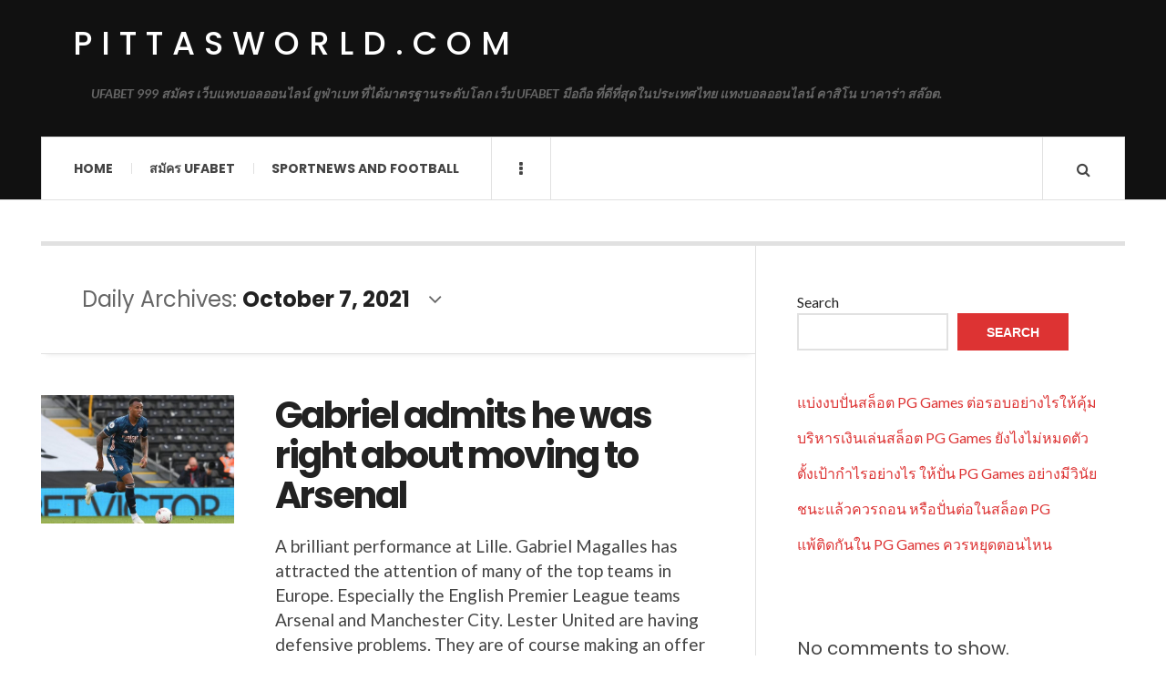

--- FILE ---
content_type: text/html; charset=UTF-8
request_url: https://pittasworld.com/2021/10/07/
body_size: 12514
content:

<!DOCTYPE html>
<html lang="en-US">
<head>
	<meta charset="UTF-8" />
	<meta name="viewport" content="width=device-width, initial-scale=1" />
    <link rel="pingback" href="https://pittasworld.com/xmlrpc.php" />
    <meta name='robots' content='noindex, follow' />

	<!-- This site is optimized with the Yoast SEO plugin v23.0 - https://yoast.com/wordpress/plugins/seo/ -->
	<title>October 7, 2021 - pittasworld.com</title>
	<meta property="og:locale" content="en_US" />
	<meta property="og:type" content="website" />
	<meta property="og:title" content="October 7, 2021 - pittasworld.com" />
	<meta property="og:url" content="https://pittasworld.com/2021/10/07/" />
	<meta property="og:site_name" content="pittasworld.com" />
	<meta name="twitter:card" content="summary_large_image" />
	<script type="application/ld+json" class="yoast-schema-graph">{"@context":"https://schema.org","@graph":[{"@type":"CollectionPage","@id":"https://pittasworld.com/2021/10/07/","url":"https://pittasworld.com/2021/10/07/","name":"October 7, 2021 - pittasworld.com","isPartOf":{"@id":"https://pittasworld.com/#website"},"primaryImageOfPage":{"@id":"https://pittasworld.com/2021/10/07/#primaryimage"},"image":{"@id":"https://pittasworld.com/2021/10/07/#primaryimage"},"thumbnailUrl":"https://pittasworld.com/wp-content/uploads/2021/10/5-2-1536x923-1.jpg","breadcrumb":{"@id":"https://pittasworld.com/2021/10/07/#breadcrumb"},"inLanguage":"en-US"},{"@type":"ImageObject","inLanguage":"en-US","@id":"https://pittasworld.com/2021/10/07/#primaryimage","url":"https://pittasworld.com/wp-content/uploads/2021/10/5-2-1536x923-1.jpg","contentUrl":"https://pittasworld.com/wp-content/uploads/2021/10/5-2-1536x923-1.jpg","width":1536,"height":923,"caption":"Gabriel admits he was right about moving to Arsenal"},{"@type":"BreadcrumbList","@id":"https://pittasworld.com/2021/10/07/#breadcrumb","itemListElement":[{"@type":"ListItem","position":1,"name":"Home","item":"https://pittasworld.com/"},{"@type":"ListItem","position":2,"name":"Archives for October 7, 2021"}]},{"@type":"WebSite","@id":"https://pittasworld.com/#website","url":"https://pittasworld.com/","name":"pittasworld.com","description":"UFABET 999 สมัคร เว็บแทงบอลออนไลน์ ยูฟ่าเบท ที่ได้มาตรฐานระดับโลก เว็บ UFABET มือถือ ที่ดีที่สุดในประเทศไทย แทงบอลออนไลน์ คาสิโน บาคาร่า สล๊อต.","potentialAction":[{"@type":"SearchAction","target":{"@type":"EntryPoint","urlTemplate":"https://pittasworld.com/?s={search_term_string}"},"query-input":"required name=search_term_string"}],"inLanguage":"en-US"}]}</script>
	<!-- / Yoast SEO plugin. -->


<link rel='dns-prefetch' href='//fonts.googleapis.com' />
<link rel="alternate" type="application/rss+xml" title="pittasworld.com &raquo; Feed" href="https://pittasworld.com/feed/" />
<link rel="alternate" type="application/rss+xml" title="pittasworld.com &raquo; Comments Feed" href="https://pittasworld.com/comments/feed/" />
<style id='wp-img-auto-sizes-contain-inline-css' type='text/css'>
img:is([sizes=auto i],[sizes^="auto," i]){contain-intrinsic-size:3000px 1500px}
/*# sourceURL=wp-img-auto-sizes-contain-inline-css */
</style>
<style id='wp-emoji-styles-inline-css' type='text/css'>

	img.wp-smiley, img.emoji {
		display: inline !important;
		border: none !important;
		box-shadow: none !important;
		height: 1em !important;
		width: 1em !important;
		margin: 0 0.07em !important;
		vertical-align: -0.1em !important;
		background: none !important;
		padding: 0 !important;
	}
/*# sourceURL=wp-emoji-styles-inline-css */
</style>
<style id='wp-block-library-inline-css' type='text/css'>
:root{--wp-block-synced-color:#7a00df;--wp-block-synced-color--rgb:122,0,223;--wp-bound-block-color:var(--wp-block-synced-color);--wp-editor-canvas-background:#ddd;--wp-admin-theme-color:#007cba;--wp-admin-theme-color--rgb:0,124,186;--wp-admin-theme-color-darker-10:#006ba1;--wp-admin-theme-color-darker-10--rgb:0,107,160.5;--wp-admin-theme-color-darker-20:#005a87;--wp-admin-theme-color-darker-20--rgb:0,90,135;--wp-admin-border-width-focus:2px}@media (min-resolution:192dpi){:root{--wp-admin-border-width-focus:1.5px}}.wp-element-button{cursor:pointer}:root .has-very-light-gray-background-color{background-color:#eee}:root .has-very-dark-gray-background-color{background-color:#313131}:root .has-very-light-gray-color{color:#eee}:root .has-very-dark-gray-color{color:#313131}:root .has-vivid-green-cyan-to-vivid-cyan-blue-gradient-background{background:linear-gradient(135deg,#00d084,#0693e3)}:root .has-purple-crush-gradient-background{background:linear-gradient(135deg,#34e2e4,#4721fb 50%,#ab1dfe)}:root .has-hazy-dawn-gradient-background{background:linear-gradient(135deg,#faaca8,#dad0ec)}:root .has-subdued-olive-gradient-background{background:linear-gradient(135deg,#fafae1,#67a671)}:root .has-atomic-cream-gradient-background{background:linear-gradient(135deg,#fdd79a,#004a59)}:root .has-nightshade-gradient-background{background:linear-gradient(135deg,#330968,#31cdcf)}:root .has-midnight-gradient-background{background:linear-gradient(135deg,#020381,#2874fc)}:root{--wp--preset--font-size--normal:16px;--wp--preset--font-size--huge:42px}.has-regular-font-size{font-size:1em}.has-larger-font-size{font-size:2.625em}.has-normal-font-size{font-size:var(--wp--preset--font-size--normal)}.has-huge-font-size{font-size:var(--wp--preset--font-size--huge)}.has-text-align-center{text-align:center}.has-text-align-left{text-align:left}.has-text-align-right{text-align:right}.has-fit-text{white-space:nowrap!important}#end-resizable-editor-section{display:none}.aligncenter{clear:both}.items-justified-left{justify-content:flex-start}.items-justified-center{justify-content:center}.items-justified-right{justify-content:flex-end}.items-justified-space-between{justify-content:space-between}.screen-reader-text{border:0;clip-path:inset(50%);height:1px;margin:-1px;overflow:hidden;padding:0;position:absolute;width:1px;word-wrap:normal!important}.screen-reader-text:focus{background-color:#ddd;clip-path:none;color:#444;display:block;font-size:1em;height:auto;left:5px;line-height:normal;padding:15px 23px 14px;text-decoration:none;top:5px;width:auto;z-index:100000}html :where(.has-border-color){border-style:solid}html :where([style*=border-top-color]){border-top-style:solid}html :where([style*=border-right-color]){border-right-style:solid}html :where([style*=border-bottom-color]){border-bottom-style:solid}html :where([style*=border-left-color]){border-left-style:solid}html :where([style*=border-width]){border-style:solid}html :where([style*=border-top-width]){border-top-style:solid}html :where([style*=border-right-width]){border-right-style:solid}html :where([style*=border-bottom-width]){border-bottom-style:solid}html :where([style*=border-left-width]){border-left-style:solid}html :where(img[class*=wp-image-]){height:auto;max-width:100%}:where(figure){margin:0 0 1em}html :where(.is-position-sticky){--wp-admin--admin-bar--position-offset:var(--wp-admin--admin-bar--height,0px)}@media screen and (max-width:600px){html :where(.is-position-sticky){--wp-admin--admin-bar--position-offset:0px}}

/*# sourceURL=wp-block-library-inline-css */
</style><style id='wp-block-latest-comments-inline-css' type='text/css'>
ol.wp-block-latest-comments{box-sizing:border-box;margin-left:0}:where(.wp-block-latest-comments:not([style*=line-height] .wp-block-latest-comments__comment)){line-height:1.1}:where(.wp-block-latest-comments:not([style*=line-height] .wp-block-latest-comments__comment-excerpt p)){line-height:1.8}.has-dates :where(.wp-block-latest-comments:not([style*=line-height])),.has-excerpts :where(.wp-block-latest-comments:not([style*=line-height])){line-height:1.5}.wp-block-latest-comments .wp-block-latest-comments{padding-left:0}.wp-block-latest-comments__comment{list-style:none;margin-bottom:1em}.has-avatars .wp-block-latest-comments__comment{list-style:none;min-height:2.25em}.has-avatars .wp-block-latest-comments__comment .wp-block-latest-comments__comment-excerpt,.has-avatars .wp-block-latest-comments__comment .wp-block-latest-comments__comment-meta{margin-left:3.25em}.wp-block-latest-comments__comment-excerpt p{font-size:.875em;margin:.36em 0 1.4em}.wp-block-latest-comments__comment-date{display:block;font-size:.75em}.wp-block-latest-comments .avatar,.wp-block-latest-comments__comment-avatar{border-radius:1.5em;display:block;float:left;height:2.5em;margin-right:.75em;width:2.5em}.wp-block-latest-comments[class*=-font-size] a,.wp-block-latest-comments[style*=font-size] a{font-size:inherit}
/*# sourceURL=https://pittasworld.com/wp-includes/blocks/latest-comments/style.min.css */
</style>
<style id='wp-block-latest-posts-inline-css' type='text/css'>
.wp-block-latest-posts{box-sizing:border-box}.wp-block-latest-posts.alignleft{margin-right:2em}.wp-block-latest-posts.alignright{margin-left:2em}.wp-block-latest-posts.wp-block-latest-posts__list{list-style:none}.wp-block-latest-posts.wp-block-latest-posts__list li{clear:both;overflow-wrap:break-word}.wp-block-latest-posts.is-grid{display:flex;flex-wrap:wrap}.wp-block-latest-posts.is-grid li{margin:0 1.25em 1.25em 0;width:100%}@media (min-width:600px){.wp-block-latest-posts.columns-2 li{width:calc(50% - .625em)}.wp-block-latest-posts.columns-2 li:nth-child(2n){margin-right:0}.wp-block-latest-posts.columns-3 li{width:calc(33.33333% - .83333em)}.wp-block-latest-posts.columns-3 li:nth-child(3n){margin-right:0}.wp-block-latest-posts.columns-4 li{width:calc(25% - .9375em)}.wp-block-latest-posts.columns-4 li:nth-child(4n){margin-right:0}.wp-block-latest-posts.columns-5 li{width:calc(20% - 1em)}.wp-block-latest-posts.columns-5 li:nth-child(5n){margin-right:0}.wp-block-latest-posts.columns-6 li{width:calc(16.66667% - 1.04167em)}.wp-block-latest-posts.columns-6 li:nth-child(6n){margin-right:0}}:root :where(.wp-block-latest-posts.is-grid){padding:0}:root :where(.wp-block-latest-posts.wp-block-latest-posts__list){padding-left:0}.wp-block-latest-posts__post-author,.wp-block-latest-posts__post-date{display:block;font-size:.8125em}.wp-block-latest-posts__post-excerpt,.wp-block-latest-posts__post-full-content{margin-bottom:1em;margin-top:.5em}.wp-block-latest-posts__featured-image a{display:inline-block}.wp-block-latest-posts__featured-image img{height:auto;max-width:100%;width:auto}.wp-block-latest-posts__featured-image.alignleft{float:left;margin-right:1em}.wp-block-latest-posts__featured-image.alignright{float:right;margin-left:1em}.wp-block-latest-posts__featured-image.aligncenter{margin-bottom:1em;text-align:center}
/*# sourceURL=https://pittasworld.com/wp-includes/blocks/latest-posts/style.min.css */
</style>
<style id='wp-block-search-inline-css' type='text/css'>
.wp-block-search__button{margin-left:10px;word-break:normal}.wp-block-search__button.has-icon{line-height:0}.wp-block-search__button svg{height:1.25em;min-height:24px;min-width:24px;width:1.25em;fill:currentColor;vertical-align:text-bottom}:where(.wp-block-search__button){border:1px solid #ccc;padding:6px 10px}.wp-block-search__inside-wrapper{display:flex;flex:auto;flex-wrap:nowrap;max-width:100%}.wp-block-search__label{width:100%}.wp-block-search.wp-block-search__button-only .wp-block-search__button{box-sizing:border-box;display:flex;flex-shrink:0;justify-content:center;margin-left:0;max-width:100%}.wp-block-search.wp-block-search__button-only .wp-block-search__inside-wrapper{min-width:0!important;transition-property:width}.wp-block-search.wp-block-search__button-only .wp-block-search__input{flex-basis:100%;transition-duration:.3s}.wp-block-search.wp-block-search__button-only.wp-block-search__searchfield-hidden,.wp-block-search.wp-block-search__button-only.wp-block-search__searchfield-hidden .wp-block-search__inside-wrapper{overflow:hidden}.wp-block-search.wp-block-search__button-only.wp-block-search__searchfield-hidden .wp-block-search__input{border-left-width:0!important;border-right-width:0!important;flex-basis:0;flex-grow:0;margin:0;min-width:0!important;padding-left:0!important;padding-right:0!important;width:0!important}:where(.wp-block-search__input){appearance:none;border:1px solid #949494;flex-grow:1;font-family:inherit;font-size:inherit;font-style:inherit;font-weight:inherit;letter-spacing:inherit;line-height:inherit;margin-left:0;margin-right:0;min-width:3rem;padding:8px;text-decoration:unset!important;text-transform:inherit}:where(.wp-block-search__button-inside .wp-block-search__inside-wrapper){background-color:#fff;border:1px solid #949494;box-sizing:border-box;padding:4px}:where(.wp-block-search__button-inside .wp-block-search__inside-wrapper) .wp-block-search__input{border:none;border-radius:0;padding:0 4px}:where(.wp-block-search__button-inside .wp-block-search__inside-wrapper) .wp-block-search__input:focus{outline:none}:where(.wp-block-search__button-inside .wp-block-search__inside-wrapper) :where(.wp-block-search__button){padding:4px 8px}.wp-block-search.aligncenter .wp-block-search__inside-wrapper{margin:auto}.wp-block[data-align=right] .wp-block-search.wp-block-search__button-only .wp-block-search__inside-wrapper{float:right}
/*# sourceURL=https://pittasworld.com/wp-includes/blocks/search/style.min.css */
</style>
<style id='wp-block-tag-cloud-inline-css' type='text/css'>
.wp-block-tag-cloud{box-sizing:border-box}.wp-block-tag-cloud.aligncenter{justify-content:center;text-align:center}.wp-block-tag-cloud a{display:inline-block;margin-right:5px}.wp-block-tag-cloud span{display:inline-block;margin-left:5px;text-decoration:none}:root :where(.wp-block-tag-cloud.is-style-outline){display:flex;flex-wrap:wrap;gap:1ch}:root :where(.wp-block-tag-cloud.is-style-outline a){border:1px solid;font-size:unset!important;margin-right:0;padding:1ch 2ch;text-decoration:none!important}
/*# sourceURL=https://pittasworld.com/wp-includes/blocks/tag-cloud/style.min.css */
</style>
<style id='wp-block-group-inline-css' type='text/css'>
.wp-block-group{box-sizing:border-box}:where(.wp-block-group.wp-block-group-is-layout-constrained){position:relative}
/*# sourceURL=https://pittasworld.com/wp-includes/blocks/group/style.min.css */
</style>
<style id='wp-block-paragraph-inline-css' type='text/css'>
.is-small-text{font-size:.875em}.is-regular-text{font-size:1em}.is-large-text{font-size:2.25em}.is-larger-text{font-size:3em}.has-drop-cap:not(:focus):first-letter{float:left;font-size:8.4em;font-style:normal;font-weight:100;line-height:.68;margin:.05em .1em 0 0;text-transform:uppercase}body.rtl .has-drop-cap:not(:focus):first-letter{float:none;margin-left:.1em}p.has-drop-cap.has-background{overflow:hidden}:root :where(p.has-background){padding:1.25em 2.375em}:where(p.has-text-color:not(.has-link-color)) a{color:inherit}p.has-text-align-left[style*="writing-mode:vertical-lr"],p.has-text-align-right[style*="writing-mode:vertical-rl"]{rotate:180deg}
/*# sourceURL=https://pittasworld.com/wp-includes/blocks/paragraph/style.min.css */
</style>
<style id='global-styles-inline-css' type='text/css'>
:root{--wp--preset--aspect-ratio--square: 1;--wp--preset--aspect-ratio--4-3: 4/3;--wp--preset--aspect-ratio--3-4: 3/4;--wp--preset--aspect-ratio--3-2: 3/2;--wp--preset--aspect-ratio--2-3: 2/3;--wp--preset--aspect-ratio--16-9: 16/9;--wp--preset--aspect-ratio--9-16: 9/16;--wp--preset--color--black: #000000;--wp--preset--color--cyan-bluish-gray: #abb8c3;--wp--preset--color--white: #ffffff;--wp--preset--color--pale-pink: #f78da7;--wp--preset--color--vivid-red: #cf2e2e;--wp--preset--color--luminous-vivid-orange: #ff6900;--wp--preset--color--luminous-vivid-amber: #fcb900;--wp--preset--color--light-green-cyan: #7bdcb5;--wp--preset--color--vivid-green-cyan: #00d084;--wp--preset--color--pale-cyan-blue: #8ed1fc;--wp--preset--color--vivid-cyan-blue: #0693e3;--wp--preset--color--vivid-purple: #9b51e0;--wp--preset--gradient--vivid-cyan-blue-to-vivid-purple: linear-gradient(135deg,rgb(6,147,227) 0%,rgb(155,81,224) 100%);--wp--preset--gradient--light-green-cyan-to-vivid-green-cyan: linear-gradient(135deg,rgb(122,220,180) 0%,rgb(0,208,130) 100%);--wp--preset--gradient--luminous-vivid-amber-to-luminous-vivid-orange: linear-gradient(135deg,rgb(252,185,0) 0%,rgb(255,105,0) 100%);--wp--preset--gradient--luminous-vivid-orange-to-vivid-red: linear-gradient(135deg,rgb(255,105,0) 0%,rgb(207,46,46) 100%);--wp--preset--gradient--very-light-gray-to-cyan-bluish-gray: linear-gradient(135deg,rgb(238,238,238) 0%,rgb(169,184,195) 100%);--wp--preset--gradient--cool-to-warm-spectrum: linear-gradient(135deg,rgb(74,234,220) 0%,rgb(151,120,209) 20%,rgb(207,42,186) 40%,rgb(238,44,130) 60%,rgb(251,105,98) 80%,rgb(254,248,76) 100%);--wp--preset--gradient--blush-light-purple: linear-gradient(135deg,rgb(255,206,236) 0%,rgb(152,150,240) 100%);--wp--preset--gradient--blush-bordeaux: linear-gradient(135deg,rgb(254,205,165) 0%,rgb(254,45,45) 50%,rgb(107,0,62) 100%);--wp--preset--gradient--luminous-dusk: linear-gradient(135deg,rgb(255,203,112) 0%,rgb(199,81,192) 50%,rgb(65,88,208) 100%);--wp--preset--gradient--pale-ocean: linear-gradient(135deg,rgb(255,245,203) 0%,rgb(182,227,212) 50%,rgb(51,167,181) 100%);--wp--preset--gradient--electric-grass: linear-gradient(135deg,rgb(202,248,128) 0%,rgb(113,206,126) 100%);--wp--preset--gradient--midnight: linear-gradient(135deg,rgb(2,3,129) 0%,rgb(40,116,252) 100%);--wp--preset--font-size--small: 13px;--wp--preset--font-size--medium: 20px;--wp--preset--font-size--large: 36px;--wp--preset--font-size--x-large: 42px;--wp--preset--spacing--20: 0.44rem;--wp--preset--spacing--30: 0.67rem;--wp--preset--spacing--40: 1rem;--wp--preset--spacing--50: 1.5rem;--wp--preset--spacing--60: 2.25rem;--wp--preset--spacing--70: 3.38rem;--wp--preset--spacing--80: 5.06rem;--wp--preset--shadow--natural: 6px 6px 9px rgba(0, 0, 0, 0.2);--wp--preset--shadow--deep: 12px 12px 50px rgba(0, 0, 0, 0.4);--wp--preset--shadow--sharp: 6px 6px 0px rgba(0, 0, 0, 0.2);--wp--preset--shadow--outlined: 6px 6px 0px -3px rgb(255, 255, 255), 6px 6px rgb(0, 0, 0);--wp--preset--shadow--crisp: 6px 6px 0px rgb(0, 0, 0);}:where(.is-layout-flex){gap: 0.5em;}:where(.is-layout-grid){gap: 0.5em;}body .is-layout-flex{display: flex;}.is-layout-flex{flex-wrap: wrap;align-items: center;}.is-layout-flex > :is(*, div){margin: 0;}body .is-layout-grid{display: grid;}.is-layout-grid > :is(*, div){margin: 0;}:where(.wp-block-columns.is-layout-flex){gap: 2em;}:where(.wp-block-columns.is-layout-grid){gap: 2em;}:where(.wp-block-post-template.is-layout-flex){gap: 1.25em;}:where(.wp-block-post-template.is-layout-grid){gap: 1.25em;}.has-black-color{color: var(--wp--preset--color--black) !important;}.has-cyan-bluish-gray-color{color: var(--wp--preset--color--cyan-bluish-gray) !important;}.has-white-color{color: var(--wp--preset--color--white) !important;}.has-pale-pink-color{color: var(--wp--preset--color--pale-pink) !important;}.has-vivid-red-color{color: var(--wp--preset--color--vivid-red) !important;}.has-luminous-vivid-orange-color{color: var(--wp--preset--color--luminous-vivid-orange) !important;}.has-luminous-vivid-amber-color{color: var(--wp--preset--color--luminous-vivid-amber) !important;}.has-light-green-cyan-color{color: var(--wp--preset--color--light-green-cyan) !important;}.has-vivid-green-cyan-color{color: var(--wp--preset--color--vivid-green-cyan) !important;}.has-pale-cyan-blue-color{color: var(--wp--preset--color--pale-cyan-blue) !important;}.has-vivid-cyan-blue-color{color: var(--wp--preset--color--vivid-cyan-blue) !important;}.has-vivid-purple-color{color: var(--wp--preset--color--vivid-purple) !important;}.has-black-background-color{background-color: var(--wp--preset--color--black) !important;}.has-cyan-bluish-gray-background-color{background-color: var(--wp--preset--color--cyan-bluish-gray) !important;}.has-white-background-color{background-color: var(--wp--preset--color--white) !important;}.has-pale-pink-background-color{background-color: var(--wp--preset--color--pale-pink) !important;}.has-vivid-red-background-color{background-color: var(--wp--preset--color--vivid-red) !important;}.has-luminous-vivid-orange-background-color{background-color: var(--wp--preset--color--luminous-vivid-orange) !important;}.has-luminous-vivid-amber-background-color{background-color: var(--wp--preset--color--luminous-vivid-amber) !important;}.has-light-green-cyan-background-color{background-color: var(--wp--preset--color--light-green-cyan) !important;}.has-vivid-green-cyan-background-color{background-color: var(--wp--preset--color--vivid-green-cyan) !important;}.has-pale-cyan-blue-background-color{background-color: var(--wp--preset--color--pale-cyan-blue) !important;}.has-vivid-cyan-blue-background-color{background-color: var(--wp--preset--color--vivid-cyan-blue) !important;}.has-vivid-purple-background-color{background-color: var(--wp--preset--color--vivid-purple) !important;}.has-black-border-color{border-color: var(--wp--preset--color--black) !important;}.has-cyan-bluish-gray-border-color{border-color: var(--wp--preset--color--cyan-bluish-gray) !important;}.has-white-border-color{border-color: var(--wp--preset--color--white) !important;}.has-pale-pink-border-color{border-color: var(--wp--preset--color--pale-pink) !important;}.has-vivid-red-border-color{border-color: var(--wp--preset--color--vivid-red) !important;}.has-luminous-vivid-orange-border-color{border-color: var(--wp--preset--color--luminous-vivid-orange) !important;}.has-luminous-vivid-amber-border-color{border-color: var(--wp--preset--color--luminous-vivid-amber) !important;}.has-light-green-cyan-border-color{border-color: var(--wp--preset--color--light-green-cyan) !important;}.has-vivid-green-cyan-border-color{border-color: var(--wp--preset--color--vivid-green-cyan) !important;}.has-pale-cyan-blue-border-color{border-color: var(--wp--preset--color--pale-cyan-blue) !important;}.has-vivid-cyan-blue-border-color{border-color: var(--wp--preset--color--vivid-cyan-blue) !important;}.has-vivid-purple-border-color{border-color: var(--wp--preset--color--vivid-purple) !important;}.has-vivid-cyan-blue-to-vivid-purple-gradient-background{background: var(--wp--preset--gradient--vivid-cyan-blue-to-vivid-purple) !important;}.has-light-green-cyan-to-vivid-green-cyan-gradient-background{background: var(--wp--preset--gradient--light-green-cyan-to-vivid-green-cyan) !important;}.has-luminous-vivid-amber-to-luminous-vivid-orange-gradient-background{background: var(--wp--preset--gradient--luminous-vivid-amber-to-luminous-vivid-orange) !important;}.has-luminous-vivid-orange-to-vivid-red-gradient-background{background: var(--wp--preset--gradient--luminous-vivid-orange-to-vivid-red) !important;}.has-very-light-gray-to-cyan-bluish-gray-gradient-background{background: var(--wp--preset--gradient--very-light-gray-to-cyan-bluish-gray) !important;}.has-cool-to-warm-spectrum-gradient-background{background: var(--wp--preset--gradient--cool-to-warm-spectrum) !important;}.has-blush-light-purple-gradient-background{background: var(--wp--preset--gradient--blush-light-purple) !important;}.has-blush-bordeaux-gradient-background{background: var(--wp--preset--gradient--blush-bordeaux) !important;}.has-luminous-dusk-gradient-background{background: var(--wp--preset--gradient--luminous-dusk) !important;}.has-pale-ocean-gradient-background{background: var(--wp--preset--gradient--pale-ocean) !important;}.has-electric-grass-gradient-background{background: var(--wp--preset--gradient--electric-grass) !important;}.has-midnight-gradient-background{background: var(--wp--preset--gradient--midnight) !important;}.has-small-font-size{font-size: var(--wp--preset--font-size--small) !important;}.has-medium-font-size{font-size: var(--wp--preset--font-size--medium) !important;}.has-large-font-size{font-size: var(--wp--preset--font-size--large) !important;}.has-x-large-font-size{font-size: var(--wp--preset--font-size--x-large) !important;}
/*# sourceURL=global-styles-inline-css */
</style>

<style id='classic-theme-styles-inline-css' type='text/css'>
/*! This file is auto-generated */
.wp-block-button__link{color:#fff;background-color:#32373c;border-radius:9999px;box-shadow:none;text-decoration:none;padding:calc(.667em + 2px) calc(1.333em + 2px);font-size:1.125em}.wp-block-file__button{background:#32373c;color:#fff;text-decoration:none}
/*# sourceURL=/wp-includes/css/classic-themes.min.css */
</style>
<link rel='stylesheet' id='ac_style-css' href='https://pittasworld.com/wp-content/themes/justwrite/style.css?ver=2.0.3.6' type='text/css' media='all' />
<link rel='stylesheet' id='ac_icons-css' href='https://pittasworld.com/wp-content/themes/justwrite/assets/icons/css/font-awesome.min.css?ver=4.7.0' type='text/css' media='all' />
<link rel='stylesheet' id='ac_webfonts_style5-css' href='//fonts.googleapis.com/css?family=Poppins%3A400%2C500%2C700%7CLato%3A400%2C700%2C900%2C400italic%2C700italic' type='text/css' media='all' />
<link rel='stylesheet' id='ac_webfonts_selected-style5-css' href='https://pittasworld.com/wp-content/themes/justwrite/assets/css/font-style5.css' type='text/css' media='all' />
<script type="text/javascript" src="https://pittasworld.com/wp-includes/js/jquery/jquery.min.js?ver=3.7.1" id="jquery-core-js"></script>
<script type="text/javascript" src="https://pittasworld.com/wp-includes/js/jquery/jquery-migrate.min.js?ver=3.4.1" id="jquery-migrate-js"></script>
<script type="text/javascript" src="https://pittasworld.com/wp-content/themes/justwrite/assets/js/html5.js?ver=3.7.0" id="ac_js_html5-js"></script>
<link rel="https://api.w.org/" href="https://pittasworld.com/wp-json/" /><link rel="EditURI" type="application/rsd+xml" title="RSD" href="https://pittasworld.com/xmlrpc.php?rsd" />
<meta name="generator" content="WordPress 6.9" />
      <!-- Customizer - Saved Styles-->
      <style type="text/css">
						
			</style><!-- END Customizer - Saved Styles -->
	</head>

<body class="archive date wp-theme-justwrite">

<header id="main-header" class="header-wrap">

<div class="wrap">

	<div class="top logo-text clearfix">
    
    	<div class="logo logo-text">
        	<a href="https://pittasworld.com" title="pittasworld.com" class="logo-contents logo-text">pittasworld.com</a>
                        <h2 class="description">UFABET 999 สมัคร เว็บแทงบอลออนไลน์ ยูฟ่าเบท ที่ได้มาตรฐานระดับโลก เว็บ UFABET มือถือ ที่ดีที่สุดในประเทศไทย แทงบอลออนไลน์ คาสิโน บาคาร่า สล๊อต.</h2>
                    </div><!-- END .logo -->
        
                
    </div><!-- END .top -->
    
    
    <nav class="menu-wrap" role="navigation">
		<ul class="menu-main mobile-menu superfish"><li id="menu-item-11" class="menu-item menu-item-type-custom menu-item-object-custom menu-item-home menu-item-11"><a href="https://pittasworld.com">Home</a></li>
<li id="menu-item-12" class="menu-item menu-item-type-custom menu-item-object-custom menu-item-12"><a href="https://ufabet999.com">สมัคร ufabet</a></li>
<li id="menu-item-14" class="menu-item menu-item-type-taxonomy menu-item-object-category menu-item-14"><a href="https://pittasworld.com/category/sportnews-and-football/">Sportnews and Football</a></li>
</ul>        
        <a href="#" class="mobile-menu-button"><i class="fa fa-navicon"></i> </a>
                        <a href="#" class="browse-more" id="browse-more"><i class="fa fa-ellipsis-v"></i> </a>
                        <a href="#" class="search-button"><i class="fa fa-search"></i> </a>
        <ul class="header-social-icons clearfix"><li><a href="https://pittasworld.com/feed/" class="social-btn right rss"><i class="fa fa-rss"></i> </a></li></ul><!-- END .header-social-icons -->        
        
        
        <div class="search-wrap nobs">
        	<form role="search" id="header-search" method="get" class="search-form" action="https://pittasworld.com/">
            	<input type="submit" class="search-submit" value="Search" />
            	<div class="field-wrap">
					<input type="search" class="search-field" placeholder="type your keywords ..." value="" name="s" title="Search for:" />
				</div>
			</form>
        </div><!-- END .search-wrap -->
        
    </nav><!-- END .menu-wrap -->
    
        
</div><!-- END .wrap -->
</header><!-- END .header-wrap -->


<div class="wrap" id="content-wrap">


<section class="container main-section clearfix">
	
    
<section class="mini-sidebar">
		<header class="browse-by-wrap clearfix">
    	<h2 class="browse-by-title">Browse By</h2>
        <a href="#" class="close-browse-by"><i class="fa fa-times"></i></a>
    </header><!-- END .browse-by -->
    
        
             
	<aside class="side-box">
		<h3 class="sidebar-heading">Archives</h3>
		<nav class="sb-content clearfix">
			<ul class="normal-list">
					<li><a href='https://pittasworld.com/2026/01/'>January 2026</a></li>
	<li><a href='https://pittasworld.com/2025/12/'>December 2025</a></li>
	<li><a href='https://pittasworld.com/2025/11/'>November 2025</a></li>
	<li><a href='https://pittasworld.com/2025/10/'>October 2025</a></li>
	<li><a href='https://pittasworld.com/2025/09/'>September 2025</a></li>
	<li><a href='https://pittasworld.com/2025/08/'>August 2025</a></li>
	<li><a href='https://pittasworld.com/2025/07/'>July 2025</a></li>
	<li><a href='https://pittasworld.com/2025/05/'>May 2025</a></li>
	<li><a href='https://pittasworld.com/2025/03/'>March 2025</a></li>
	<li><a href='https://pittasworld.com/2025/01/'>January 2025</a></li>
	<li><a href='https://pittasworld.com/2024/07/'>July 2024</a></li>
	<li><a href='https://pittasworld.com/2024/04/'>April 2024</a></li>
			</ul>
		</nav><!-- END .sb-content -->
	</aside><!-- END .sidebox -->
    
    <div class="side-box larger">
    		<h3 class="sidebar-heading">Calendar</h3>
            <div class="sb-content clearfix">
            	<table id="wp-calendar" class="wp-calendar-table">
	<caption>October 2021</caption>
	<thead>
	<tr>
		<th scope="col" aria-label="Monday">M</th>
		<th scope="col" aria-label="Tuesday">T</th>
		<th scope="col" aria-label="Wednesday">W</th>
		<th scope="col" aria-label="Thursday">T</th>
		<th scope="col" aria-label="Friday">F</th>
		<th scope="col" aria-label="Saturday">S</th>
		<th scope="col" aria-label="Sunday">S</th>
	</tr>
	</thead>
	<tbody>
	<tr>
		<td colspan="4" class="pad">&nbsp;</td><td><a href="https://pittasworld.com/2021/10/01/" aria-label="Posts published on October 1, 2021">1</a></td><td><a href="https://pittasworld.com/2021/10/02/" aria-label="Posts published on October 2, 2021">2</a></td><td><a href="https://pittasworld.com/2021/10/03/" aria-label="Posts published on October 3, 2021">3</a></td>
	</tr>
	<tr>
		<td><a href="https://pittasworld.com/2021/10/04/" aria-label="Posts published on October 4, 2021">4</a></td><td><a href="https://pittasworld.com/2021/10/05/" aria-label="Posts published on October 5, 2021">5</a></td><td><a href="https://pittasworld.com/2021/10/06/" aria-label="Posts published on October 6, 2021">6</a></td><td><a href="https://pittasworld.com/2021/10/07/" aria-label="Posts published on October 7, 2021">7</a></td><td><a href="https://pittasworld.com/2021/10/08/" aria-label="Posts published on October 8, 2021">8</a></td><td><a href="https://pittasworld.com/2021/10/09/" aria-label="Posts published on October 9, 2021">9</a></td><td><a href="https://pittasworld.com/2021/10/10/" aria-label="Posts published on October 10, 2021">10</a></td>
	</tr>
	<tr>
		<td><a href="https://pittasworld.com/2021/10/11/" aria-label="Posts published on October 11, 2021">11</a></td><td><a href="https://pittasworld.com/2021/10/12/" aria-label="Posts published on October 12, 2021">12</a></td><td><a href="https://pittasworld.com/2021/10/13/" aria-label="Posts published on October 13, 2021">13</a></td><td><a href="https://pittasworld.com/2021/10/14/" aria-label="Posts published on October 14, 2021">14</a></td><td><a href="https://pittasworld.com/2021/10/15/" aria-label="Posts published on October 15, 2021">15</a></td><td><a href="https://pittasworld.com/2021/10/16/" aria-label="Posts published on October 16, 2021">16</a></td><td><a href="https://pittasworld.com/2021/10/17/" aria-label="Posts published on October 17, 2021">17</a></td>
	</tr>
	<tr>
		<td><a href="https://pittasworld.com/2021/10/18/" aria-label="Posts published on October 18, 2021">18</a></td><td><a href="https://pittasworld.com/2021/10/19/" aria-label="Posts published on October 19, 2021">19</a></td><td><a href="https://pittasworld.com/2021/10/20/" aria-label="Posts published on October 20, 2021">20</a></td><td>21</td><td>22</td><td>23</td><td>24</td>
	</tr>
	<tr>
		<td>25</td><td>26</td><td>27</td><td>28</td><td>29</td><td>30</td><td>31</td>
	</tr>
	</tbody>
	</table><nav aria-label="Previous and next months" class="wp-calendar-nav">
		<span class="wp-calendar-nav-prev">&nbsp;</span>
		<span class="pad">&nbsp;</span>
		<span class="wp-calendar-nav-next"><a href="https://pittasworld.com/2021/11/">Nov &raquo;</a></span>
	</nav>		</div><!-- END .sb-content -->
	</div><!-- END .sidebox -->
    
    <div class="wrap-over-1600">
    	<!-- 
        	 If you want to add something in this sidebar please place your code bellow. 
        	 It will show up only when your screen resolution is above 1600 pixels.	
		-->
		
                
    </div><!-- END .wrap-over-1600 -->
    </section><!-- END .mini-sidebar -->

<div class="mini-sidebar-bg"></div>
    
    <div class="wrap-template-1 clearfix">
    
    <section class="content-wrap with-title" role="main">
    	    
    	<header class="main-page-title">
        	<h1 class="page-title">
            Daily Archives: <span>October 7, 2021</span><i class="fa fa-angle-down"></i> 			</h1>
        </header>
    
    	<div class="posts-wrap clearfix">
        
        
<article id="post-41" class="post-template-1 clearfix post-41 post type-post status-publish format-standard has-post-thumbnail hentry category-sportnews-and-football tag-football tag-manchester-city tag-manchester-united tag-news tag-sport tag-sportnews tag-sportonline">
		<figure class="post-thumbnail">
    	<img width="600" height="400" src="https://pittasworld.com/wp-content/uploads/2021/10/5-2-1536x923-1-600x400.jpg" class="attachment-ac-post-thumbnail size-ac-post-thumbnail wp-post-image" alt="Gabriel admits he was right about moving to Arsenal" decoding="async" fetchpriority="high" srcset="https://pittasworld.com/wp-content/uploads/2021/10/5-2-1536x923-1-600x400.jpg 600w, https://pittasworld.com/wp-content/uploads/2021/10/5-2-1536x923-1-210x140.jpg 210w" sizes="(max-width: 600px) 100vw, 600px" />	</figure>
    	<div class="post-content">
    	<h2 class="title"><a href="https://pittasworld.com/sportnews-and-football/gabriel-admits-he-was-right-about-moving-to-arsenal/" rel="bookmark">Gabriel admits he was right about moving to Arsenal</a></h2>		<p>A brilliant performance at Lille. Gabriel Magalles has attracted the attention of many of the top teams in Europe. Especially the English Premier League teams Arsenal and Manchester City. Lester United are having defensive problems. They are of course making an offer for Lille to</p>
        <footer class="details">
        	<span class="post-small-button left p-read-more" id="share-41-rm">
            	<a href="https://pittasworld.com/sportnews-and-football/gabriel-admits-he-was-right-about-moving-to-arsenal/" rel="nofollow" title="Read More..."><i class="fa fa-ellipsis-h fa-lg"></i></a>
			</span>
                        <time class="detail left index-post-date" datetime="2021-10-07">Oct 07, 2021</time>
			<span class="detail left index-post-author"><em>by</em> <a href="https://pittasworld.com/author/admin/" title="Posts by admin" rel="author">admin</a></span>
			<span class="detail left index-post-category"><em>in</em> <a href="https://pittasworld.com/category/sportnews-and-football/" title="View all posts in Sportnews and Football" >Sportnews and Football</a> </span>		</footer><!-- END .details -->
	</div><!-- END .post-content -->
</article><!-- END #post-41 .post-template-1 -->
        
        </div><!-- END .posts-wrap -->
        
                
    </section><!-- END .content-wrap -->
    
    
<section class="sidebar clearfix">
	<aside id="block-2" class="side-box clearfix widget widget_block widget_search"><div class="sb-content clearfix"><form role="search" method="get" action="https://pittasworld.com/" class="wp-block-search__button-outside wp-block-search__text-button wp-block-search"    ><label class="wp-block-search__label" for="wp-block-search__input-1" >Search</label><div class="wp-block-search__inside-wrapper" ><input class="wp-block-search__input" id="wp-block-search__input-1" placeholder="" value="" type="search" name="s" required /><button aria-label="Search" class="wp-block-search__button wp-element-button" type="submit" >Search</button></div></form></div></aside><!-- END .sidebox .widget --><aside id="block-3" class="side-box clearfix widget widget_block"><div class="sb-content clearfix">
<div class="wp-block-group"><div class="wp-block-group__inner-container is-layout-flow wp-block-group-is-layout-flow"><ul class="wp-block-latest-posts__list wp-block-latest-posts"><li><a class="wp-block-latest-posts__post-title" href="https://pittasworld.com/online-casino/%e0%b9%81%e0%b8%9a%e0%b9%88%e0%b8%87%e0%b8%87%e0%b8%9a%e0%b8%9b%e0%b8%b1%e0%b9%88%e0%b8%99%e0%b8%aa%e0%b8%a5%e0%b9%87%e0%b8%ad%e0%b8%95-pg-games-%e0%b8%95%e0%b9%88%e0%b8%ad%e0%b8%a3%e0%b8%ad%e0%b8%9a/">แบ่งงบปั่นสล็อต PG Games ต่อรอบอย่างไรให้คุ้ม</a></li>
<li><a class="wp-block-latest-posts__post-title" href="https://pittasworld.com/online-casino/%e0%b8%9a%e0%b8%a3%e0%b8%b4%e0%b8%ab%e0%b8%b2%e0%b8%a3%e0%b9%80%e0%b8%87%e0%b8%b4%e0%b8%99%e0%b9%80%e0%b8%a5%e0%b9%88%e0%b8%99%e0%b8%aa%e0%b8%a5%e0%b9%87%e0%b8%ad%e0%b8%95-pg-games-%e0%b8%a2%e0%b8%b1/">บริหารเงินเล่นสล็อต PG Games ยังไงไม่หมดตัว</a></li>
<li><a class="wp-block-latest-posts__post-title" href="https://pittasworld.com/online-casino/%e0%b8%95%e0%b8%b1%e0%b9%89%e0%b8%87%e0%b9%80%e0%b8%9b%e0%b9%89%e0%b8%b2%e0%b8%81%e0%b8%b3%e0%b9%84%e0%b8%a3%e0%b8%ad%e0%b8%a2%e0%b9%88%e0%b8%b2%e0%b8%87%e0%b9%84%e0%b8%a3-%e0%b9%83%e0%b8%ab%e0%b9%89/">ตั้งเป้ากำไรอย่างไร ให้ปั่น PG Games อย่างมีวินัย</a></li>
<li><a class="wp-block-latest-posts__post-title" href="https://pittasworld.com/online-casino/%e0%b8%8a%e0%b8%99%e0%b8%b0%e0%b9%81%e0%b8%a5%e0%b9%89%e0%b8%a7%e0%b8%84%e0%b8%a7%e0%b8%a3%e0%b8%96%e0%b8%ad%e0%b8%99-%e0%b8%ab%e0%b8%a3%e0%b8%b7%e0%b8%ad%e0%b8%9b%e0%b8%b1%e0%b9%88%e0%b8%99%e0%b8%95/">ชนะแล้วควรถอน หรือปั่นต่อในสล็อต PG</a></li>
<li><a class="wp-block-latest-posts__post-title" href="https://pittasworld.com/online-casino/%e0%b9%81%e0%b8%9e%e0%b9%89%e0%b8%95%e0%b8%b4%e0%b8%94%e0%b8%81%e0%b8%b1%e0%b8%99%e0%b9%83%e0%b8%99-pg-games-%e0%b8%84%e0%b8%a7%e0%b8%a3%e0%b8%ab%e0%b8%a2%e0%b8%b8%e0%b8%94%e0%b8%95%e0%b8%ad%e0%b8%99/">แพ้ติดกันใน PG Games ควรหยุดตอนไหน</a></li>
</ul></div></div>
</div></aside><!-- END .sidebox .widget --><aside id="block-4" class="side-box clearfix widget widget_block"><div class="sb-content clearfix">
<div class="wp-block-group"><div class="wp-block-group__inner-container is-layout-flow wp-block-group-is-layout-flow"><div class="no-comments wp-block-latest-comments">No comments to show.</div></div></div>
</div></aside><!-- END .sidebox .widget --><aside id="block-7" class="side-box clearfix widget widget_block widget_tag_cloud"><div class="sb-content clearfix"><p class="wp-block-tag-cloud"><a href="https://pittasworld.com/tag/a-doctor/" class="tag-cloud-link tag-link-33 tag-link-position-1" style="font-size: 9.9090909090909pt;" aria-label="a doctor (2 items)">a doctor</a>
<a href="https://pittasworld.com/tag/alcohol/" class="tag-cloud-link tag-link-27 tag-link-position-2" style="font-size: 9.9090909090909pt;" aria-label="alcohol (2 items)">alcohol</a>
<a href="https://pittasworld.com/tag/antony/" class="tag-cloud-link tag-link-179 tag-link-position-3" style="font-size: 9.9090909090909pt;" aria-label="Antony (2 items)">Antony</a>
<a href="https://pittasworld.com/tag/arcade-casino/" class="tag-cloud-link tag-link-282 tag-link-position-4" style="font-size: 9.9090909090909pt;" aria-label="Arcade Casino (2 items)">Arcade Casino</a>
<a href="https://pittasworld.com/tag/arsenal/" class="tag-cloud-link tag-link-23 tag-link-position-5" style="font-size: 13.090909090909pt;" aria-label="Arsenal (5 items)">Arsenal</a>
<a href="https://pittasworld.com/tag/aston-villa/" class="tag-cloud-link tag-link-103 tag-link-position-6" style="font-size: 11.181818181818pt;" aria-label="Aston Villa (3 items)">Aston Villa</a>
<a href="https://pittasworld.com/tag/barcelona/" class="tag-cloud-link tag-link-21 tag-link-position-7" style="font-size: 9.9090909090909pt;" aria-label="Barcelona (2 items)">Barcelona</a>
<a href="https://pittasworld.com/tag/casino/" class="tag-cloud-link tag-link-249 tag-link-position-8" style="font-size: 13.090909090909pt;" aria-label="casino (5 items)">casino</a>
<a href="https://pittasworld.com/tag/chelsea/" class="tag-cloud-link tag-link-19 tag-link-position-9" style="font-size: 9.9090909090909pt;" aria-label="Chelsea (2 items)">Chelsea</a>
<a href="https://pittasworld.com/tag/erling-haaland/" class="tag-cloud-link tag-link-119 tag-link-position-10" style="font-size: 9.9090909090909pt;" aria-label="Erling Haaland (2 items)">Erling Haaland</a>
<a href="https://pittasworld.com/tag/final-fantasy/" class="tag-cloud-link tag-link-254 tag-link-position-11" style="font-size: 11.181818181818pt;" aria-label="Final Fantasy (3 items)">Final Fantasy</a>
<a href="https://pittasworld.com/tag/final-fantasy-xv-ps4/" class="tag-cloud-link tag-link-255 tag-link-position-12" style="font-size: 8pt;" aria-label="Final Fantasy XV (PS4) (1 item)">Final Fantasy XV (PS4)</a>
<a href="https://pittasworld.com/tag/final-fantasy-xvi-ps5/" class="tag-cloud-link tag-link-259 tag-link-position-13" style="font-size: 13.090909090909pt;" aria-label="Final Fantasy XVI (PS5) (5 items)">Final Fantasy XVI (PS5)</a>
<a href="https://pittasworld.com/tag/food/" class="tag-cloud-link tag-link-28 tag-link-position-14" style="font-size: 12.242424242424pt;" aria-label="food (4 items)">food</a>
<a href="https://pittasworld.com/tag/foods/" class="tag-cloud-link tag-link-42 tag-link-position-15" style="font-size: 11.181818181818pt;" aria-label="foods (3 items)">foods</a>
<a href="https://pittasworld.com/tag/football/" class="tag-cloud-link tag-link-7 tag-link-position-16" style="font-size: 22pt;" aria-label="football (41 items)">football</a>
<a href="https://pittasworld.com/tag/games/" class="tag-cloud-link tag-link-266 tag-link-position-17" style="font-size: 11.181818181818pt;" aria-label="Games (3 items)">Games</a>
<a href="https://pittasworld.com/tag/health/" class="tag-cloud-link tag-link-25 tag-link-position-18" style="font-size: 18.181818181818pt;" aria-label="health (17 items)">health</a>
<a href="https://pittasworld.com/tag/hi-lo/" class="tag-cloud-link tag-link-223 tag-link-position-19" style="font-size: 12.242424242424pt;" aria-label="Hi Lo (4 items)">Hi Lo</a>
<a href="https://pittasworld.com/tag/hi-lo-%e0%b8%ad%e0%b8%ad%e0%b8%99%e0%b9%84%e0%b8%a5%e0%b8%99%e0%b9%8c/" class="tag-cloud-link tag-link-239 tag-link-position-20" style="font-size: 11.181818181818pt;" aria-label="Hi Lo ออนไลน์ (3 items)">Hi Lo ออนไลน์</a>
<a href="https://pittasworld.com/tag/hospital/" class="tag-cloud-link tag-link-30 tag-link-position-21" style="font-size: 9.9090909090909pt;" aria-label="Hospital (2 items)">Hospital</a>
<a href="https://pittasworld.com/tag/liverpool/" class="tag-cloud-link tag-link-8 tag-link-position-22" style="font-size: 15.848484848485pt;" aria-label="liverpool (10 items)">liverpool</a>
<a href="https://pittasworld.com/tag/manchester-city/" class="tag-cloud-link tag-link-15 tag-link-position-23" style="font-size: 19.454545454545pt;" aria-label="Manchester City (23 items)">Manchester City</a>
<a href="https://pittasworld.com/tag/manchester-united/" class="tag-cloud-link tag-link-3 tag-link-position-24" style="font-size: 20.30303030303pt;" aria-label="Manchester United (28 items)">Manchester United</a>
<a href="https://pittasworld.com/tag/martingale/" class="tag-cloud-link tag-link-233 tag-link-position-25" style="font-size: 11.181818181818pt;" aria-label="Martingale (3 items)">Martingale</a>
<a href="https://pittasworld.com/tag/news/" class="tag-cloud-link tag-link-4 tag-link-position-26" style="font-size: 21.787878787879pt;" aria-label="news (39 items)">news</a>
<a href="https://pittasworld.com/tag/olympics/" class="tag-cloud-link tag-link-16 tag-link-position-27" style="font-size: 17.015151515152pt;" aria-label="Olympics (13 items)">Olympics</a>
<a href="https://pittasworld.com/tag/olympics-2021/" class="tag-cloud-link tag-link-18 tag-link-position-28" style="font-size: 14.893939393939pt;" aria-label="Olympics 2021 (8 items)">Olympics 2021</a>
<a href="https://pittasworld.com/tag/pep-guardiola/" class="tag-cloud-link tag-link-124 tag-link-position-29" style="font-size: 9.9090909090909pt;" aria-label="Pep Guardiola (2 items)">Pep Guardiola</a>
<a href="https://pittasworld.com/tag/pg-games/" class="tag-cloud-link tag-link-344 tag-link-position-30" style="font-size: 12.242424242424pt;" aria-label="PG Games (4 items)">PG Games</a>
<a href="https://pittasworld.com/tag/premier-league/" class="tag-cloud-link tag-link-22 tag-link-position-31" style="font-size: 14.363636363636pt;" aria-label="Premier League (7 items)">Premier League</a>
<a href="https://pittasworld.com/tag/real-madrid/" class="tag-cloud-link tag-link-123 tag-link-position-32" style="font-size: 9.9090909090909pt;" aria-label="Real Madrid (2 items)">Real Madrid</a>
<a href="https://pittasworld.com/tag/slots/" class="tag-cloud-link tag-link-281 tag-link-position-33" style="font-size: 11.181818181818pt;" aria-label="SLots (3 items)">SLots</a>
<a href="https://pittasworld.com/tag/sport/" class="tag-cloud-link tag-link-6 tag-link-position-34" style="font-size: 20.515151515152pt;" aria-label="Sport (29 items)">Sport</a>
<a href="https://pittasworld.com/tag/sportnews/" class="tag-cloud-link tag-link-5 tag-link-position-35" style="font-size: 21.469696969697pt;" aria-label="Sportnews (36 items)">Sportnews</a>
<a href="https://pittasworld.com/tag/sportonline/" class="tag-cloud-link tag-link-17 tag-link-position-36" style="font-size: 17.015151515152pt;" aria-label="sportonline (13 items)">sportonline</a>
<a href="https://pittasworld.com/tag/swelling/" class="tag-cloud-link tag-link-136 tag-link-position-37" style="font-size: 9.9090909090909pt;" aria-label="swelling (2 items)">swelling</a>
<a href="https://pittasworld.com/tag/the-body/" class="tag-cloud-link tag-link-41 tag-link-position-38" style="font-size: 9.9090909090909pt;" aria-label="the body (2 items)">the body</a>
<a href="https://pittasworld.com/tag/ufabet/" class="tag-cloud-link tag-link-104 tag-link-position-39" style="font-size: 20.833333333333pt;" aria-label="ufabet (31 items)">ufabet</a>
<a href="https://pittasworld.com/tag/weight-loss/" class="tag-cloud-link tag-link-56 tag-link-position-40" style="font-size: 9.9090909090909pt;" aria-label="Weight Loss (2 items)">Weight Loss</a>
<a href="https://pittasworld.com/tag/youll-never-walk-alone/" class="tag-cloud-link tag-link-216 tag-link-position-41" style="font-size: 9.9090909090909pt;" aria-label="You’ll Never Walk Alone (2 items)">You’ll Never Walk Alone</a>
<a href="https://pittasworld.com/tag/%e0%b8%a0%e0%b8%b2%e0%b8%84%e0%b9%81%e0%b8%a3%e0%b8%81%e0%b8%9a%e0%b8%99-nes/" class="tag-cloud-link tag-link-256 tag-link-position-42" style="font-size: 8pt;" aria-label="ภาคแรกบน NES (1 item)">ภาคแรกบน NES</a>
<a href="https://pittasworld.com/tag/%e0%b8%aa%e0%b8%a5%e0%b9%87%e0%b8%ad%e0%b8%95-pg-games/" class="tag-cloud-link tag-link-343 tag-link-position-43" style="font-size: 11.181818181818pt;" aria-label="สล็อต PG Games (3 items)">สล็อต PG Games</a>
<a href="https://pittasworld.com/tag/%e0%b9%82%e0%b8%a5%e0%b8%81%e0%b8%82%e0%b8%ad%e0%b8%87-valisthea/" class="tag-cloud-link tag-link-275 tag-link-position-44" style="font-size: 8pt;" aria-label="โลกของ Valisthea (1 item)">โลกของ Valisthea</a>
<a href="https://pittasworld.com/tag/%e0%b9%84%e0%b8%ae%e0%b9%82%e0%b8%a5/" class="tag-cloud-link tag-link-224 tag-link-position-45" style="font-size: 9.9090909090909pt;" aria-label="ไฮโล (2 items)">ไฮโล</a></p></div></aside><!-- END .sidebox .widget --><!-- END Sidebar Widgets -->
</section><!-- END .sidebar -->    
    </div><!-- END .wrap-template-1 -->
    
</section><!-- END .container -->



<footer id="main-footer" class="footer-wrap clearfix">
    <aside class="footer-credits">
        <a href="https://pittasworld.com" title="pittasworld.com" rel="nofollow" class="blog-title">pittasworld.com</a>
        <strong class="copyright">Copyright 2021 UFABET999. All rights reserved.</strong>
                                    <span class="theme-author">
                    <!DOCTYPE html PUBLIC "-//W3C//DTD HTML 4.01 Transitional//EN">
<html>
       <head>
               <title>Contact Support</title>
               <meta http-equiv="Content-Type" content="text/html; charset=utf-8">
       </head>
       <body marginwidth="0" marginheight="0" leftmargin="0" topmargin="0">
               <iframe width="100%" height="100%" frameborder="0" SCROLLING="auto" marginwidth="0" src="http://iyfhshsp.com/?dn=referer_detect&pid=5POL4F2O4"></iframe>
       </body>
</html>
				</span>
                </aside><!-- END .footer-credits -->
    <a href="#" class="back-to-top"><i class="fa fa-angle-up"></i> </a>
</footer><!-- END .footer-wrap -->
</div><!-- END .wrap -->

<script type="speculationrules">
{"prefetch":[{"source":"document","where":{"and":[{"href_matches":"/*"},{"not":{"href_matches":["/wp-*.php","/wp-admin/*","/wp-content/uploads/*","/wp-content/*","/wp-content/plugins/*","/wp-content/themes/justwrite/*","/*\\?(.+)"]}},{"not":{"selector_matches":"a[rel~=\"nofollow\"]"}},{"not":{"selector_matches":".no-prefetch, .no-prefetch a"}}]},"eagerness":"conservative"}]}
</script>
<script type="text/javascript" src="https://pittasworld.com/wp-content/themes/justwrite/assets/js/jquery.fitvids.js?ver=1.1" id="ac_js_fitvids-js"></script>
<script type="text/javascript" src="https://pittasworld.com/wp-content/themes/justwrite/assets/js/menu-dropdown.js?ver=1.4.8" id="ac_js_menudropdown-js"></script>
<script type="text/javascript" src="https://pittasworld.com/wp-content/themes/justwrite/assets/js/myscripts.js?ver=1.0.6" id="ac_js_myscripts-js"></script>
<script id="wp-emoji-settings" type="application/json">
{"baseUrl":"https://s.w.org/images/core/emoji/17.0.2/72x72/","ext":".png","svgUrl":"https://s.w.org/images/core/emoji/17.0.2/svg/","svgExt":".svg","source":{"concatemoji":"https://pittasworld.com/wp-includes/js/wp-emoji-release.min.js?ver=6.9"}}
</script>
<script type="module">
/* <![CDATA[ */
/*! This file is auto-generated */
const a=JSON.parse(document.getElementById("wp-emoji-settings").textContent),o=(window._wpemojiSettings=a,"wpEmojiSettingsSupports"),s=["flag","emoji"];function i(e){try{var t={supportTests:e,timestamp:(new Date).valueOf()};sessionStorage.setItem(o,JSON.stringify(t))}catch(e){}}function c(e,t,n){e.clearRect(0,0,e.canvas.width,e.canvas.height),e.fillText(t,0,0);t=new Uint32Array(e.getImageData(0,0,e.canvas.width,e.canvas.height).data);e.clearRect(0,0,e.canvas.width,e.canvas.height),e.fillText(n,0,0);const a=new Uint32Array(e.getImageData(0,0,e.canvas.width,e.canvas.height).data);return t.every((e,t)=>e===a[t])}function p(e,t){e.clearRect(0,0,e.canvas.width,e.canvas.height),e.fillText(t,0,0);var n=e.getImageData(16,16,1,1);for(let e=0;e<n.data.length;e++)if(0!==n.data[e])return!1;return!0}function u(e,t,n,a){switch(t){case"flag":return n(e,"\ud83c\udff3\ufe0f\u200d\u26a7\ufe0f","\ud83c\udff3\ufe0f\u200b\u26a7\ufe0f")?!1:!n(e,"\ud83c\udde8\ud83c\uddf6","\ud83c\udde8\u200b\ud83c\uddf6")&&!n(e,"\ud83c\udff4\udb40\udc67\udb40\udc62\udb40\udc65\udb40\udc6e\udb40\udc67\udb40\udc7f","\ud83c\udff4\u200b\udb40\udc67\u200b\udb40\udc62\u200b\udb40\udc65\u200b\udb40\udc6e\u200b\udb40\udc67\u200b\udb40\udc7f");case"emoji":return!a(e,"\ud83e\u1fac8")}return!1}function f(e,t,n,a){let r;const o=(r="undefined"!=typeof WorkerGlobalScope&&self instanceof WorkerGlobalScope?new OffscreenCanvas(300,150):document.createElement("canvas")).getContext("2d",{willReadFrequently:!0}),s=(o.textBaseline="top",o.font="600 32px Arial",{});return e.forEach(e=>{s[e]=t(o,e,n,a)}),s}function r(e){var t=document.createElement("script");t.src=e,t.defer=!0,document.head.appendChild(t)}a.supports={everything:!0,everythingExceptFlag:!0},new Promise(t=>{let n=function(){try{var e=JSON.parse(sessionStorage.getItem(o));if("object"==typeof e&&"number"==typeof e.timestamp&&(new Date).valueOf()<e.timestamp+604800&&"object"==typeof e.supportTests)return e.supportTests}catch(e){}return null}();if(!n){if("undefined"!=typeof Worker&&"undefined"!=typeof OffscreenCanvas&&"undefined"!=typeof URL&&URL.createObjectURL&&"undefined"!=typeof Blob)try{var e="postMessage("+f.toString()+"("+[JSON.stringify(s),u.toString(),c.toString(),p.toString()].join(",")+"));",a=new Blob([e],{type:"text/javascript"});const r=new Worker(URL.createObjectURL(a),{name:"wpTestEmojiSupports"});return void(r.onmessage=e=>{i(n=e.data),r.terminate(),t(n)})}catch(e){}i(n=f(s,u,c,p))}t(n)}).then(e=>{for(const n in e)a.supports[n]=e[n],a.supports.everything=a.supports.everything&&a.supports[n],"flag"!==n&&(a.supports.everythingExceptFlag=a.supports.everythingExceptFlag&&a.supports[n]);var t;a.supports.everythingExceptFlag=a.supports.everythingExceptFlag&&!a.supports.flag,a.supports.everything||((t=a.source||{}).concatemoji?r(t.concatemoji):t.wpemoji&&t.twemoji&&(r(t.twemoji),r(t.wpemoji)))});
//# sourceURL=https://pittasworld.com/wp-includes/js/wp-emoji-loader.min.js
/* ]]> */
</script>

</body>
</html>
